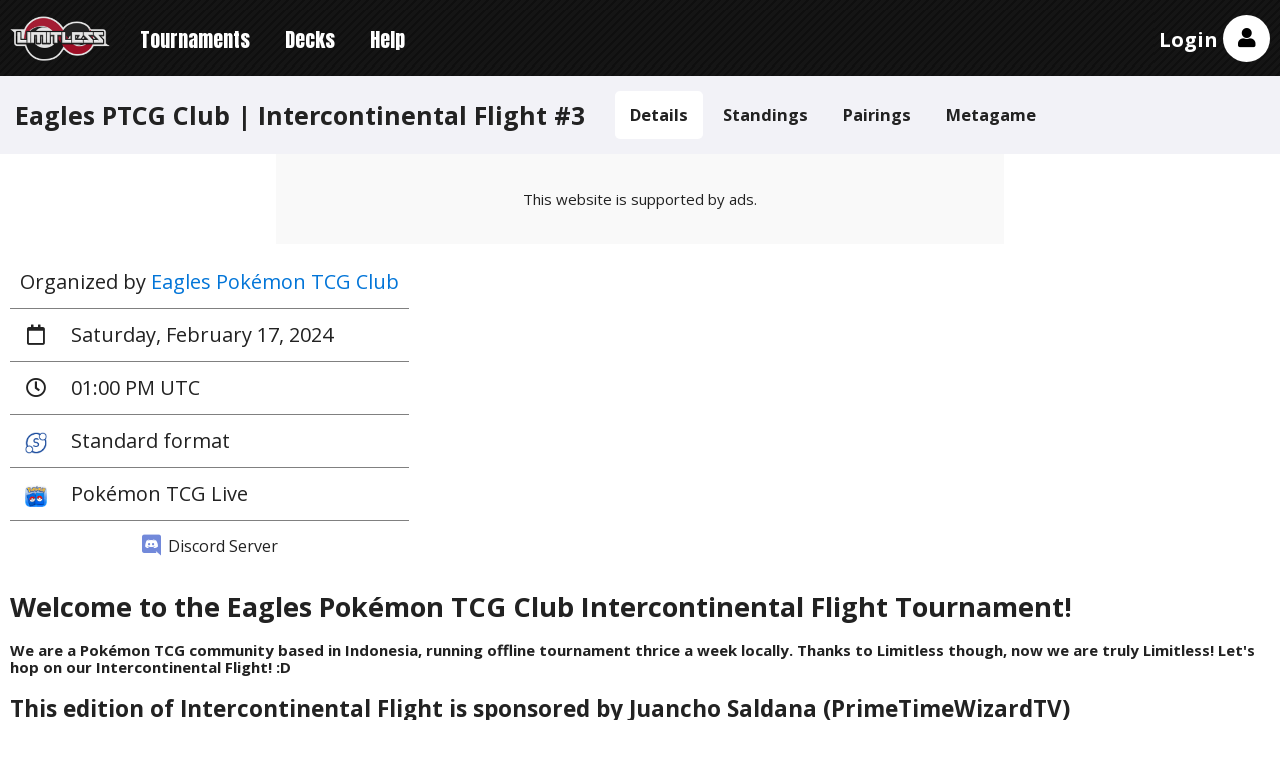

--- FILE ---
content_type: text/html; charset=utf-8
request_url: https://play.limitlesstcg.com/tournament/65cb1dbd7190c005ddb03542/details
body_size: 5086
content:
<!DOCTYPE html><html lang="en"><head><title>Eagles PTCG Club | Intercontinental Flight #3 | Limitless</title><meta name="viewport" content="width=device-width, initial-scale=1.0"><meta name="description" content="February 17, 2024 - Standard format - Eagles Pokémon TCG Club"><meta property="og:title" content="Eagles PTCG Club | Intercontinental Flight #3 | Limitless"><meta property="og:description" content="February 17, 2024 - Standard format - Eagles Pokémon TCG Club"><meta property="og:type" content="website"><meta property="og:image" content="https://limitless3.nyc3.cdn.digitaloceanspaces.com/limitless/social-preview.png"><meta property="og:image:type" content="image/png"><meta property="og:image:width" content="300"><meta property="og:image:height" content="300"><meta property="og:image:alt" content="Limitless Logo"><meta property="og:site_name" content="Limitless Tournament Platform"><meta name="twitter:card" content="summary"><meta name="twitter:site" content="@LimitlessTCG"><meta name="twitter:title" content="Eagles PTCG Club | Intercontinental Flight #3 | Limitless"><meta name="twitter:description" content="February 17, 2024 - Standard format - Eagles Pokémon TCG Club"><meta name="twitter:image" content="https://limitless3.nyc3.cdn.digitaloceanspaces.com/limitless/social-preview.png"><link rel="manifest" href="/app.webmanifest"><link rel="preconnect" href="https://fonts.googleapis.com"><link rel="preconnect" href="https://fonts.gstatic.com" crossorigin><link rel="stylesheet" href="https://fonts.googleapis.com/css2?family=Anton&amp;family=Open+Sans:wght@400..700&amp;display=swap"><link rel="stylesheet" href="/inc/normalize.css"><link rel="stylesheet" href="/build/assets/main.99de555d.css"><link rel="stylesheet" href="/inc/fontawesome/css/all.min.css?v=5.11.2"><script async src="https://www.googletagmanager.com/gtag/js?id=G-V9R741MHMH"></script><script>window.dataLayer = window.dataLayer || [];
function gtag(){dataLayer.push(arguments);}
gtag('js', new Date());

gtag('config', 'G-V9R741MHMH');</script><style>.top_ad {
    min-width: 320px;
    min-height: 50px;
    position: relative;
}

@media (min-width: 768px) {
    .top_ad {
        min-width: 728px;
        min-height: 90px;
    }
}

.top_ad .ads-notice {
    width: 100%;
    height: 100%;
    background-color: var(--bg-color-two);
    position: absolute;
    top: 0;
    left: 0;
    z-index: -1;
    display: flex;
    justify-content: center;
    align-items: center;
}
</style><link rel="preload" href="https://securepubads.g.doubleclick.net/tag/js/gpt.js" as="script"><link rel="stylesheet" id="kumo-css" href="https://kumo.network-n.com/dist/css/playlimitlesstcg.css"><script>window.AdSlots = window.AdSlots || {cmd: []};</script><script async src="https://kumo.network-n.com/dist/app.js" site="playlimitlesstcg"></script><style>@media (max-width: 767px) {
    .nn-sticky .close-btn {
        width: 34px !important;
        height: 34px !important;
        right: 0 !important;
        top: 0 !important;
        margin-top: -34px !important;
    }
}

@media print {
    .nn-sticky, .nn-player-floating {
        display: none !important;
    }
}
</style></head><body><header><div class="container header hwnav"><button class="nav-toggle"><i class="fas fa-lg fa-bars"></i></button><div class="supernav"><img class="logo" src="https://limitless3.nyc3.cdn.digitaloceanspaces.com/limitless/logo.png" alt="Limitless Logo"><div class="dropdown" style="display: none"><div class="inner"><div class="lotp"><a href="/">Home</a><a href="https://docs.limitlesstcg.com/">Docs</a></div><ul><li><a href="https://limitlesstcg.com"><img src="https://limitless3.nyc3.cdn.digitaloceanspaces.com/nav/web.png" alt="Limitless TCG - Pokémon" width="50" height="34"><div class="label">Pokémon Database</div></a></li><li><a href="https://onepiece.limitlesstcg.com"><img src="https://limitless3.nyc3.cdn.digitaloceanspaces.com/nav/opdb.png" alt="Limitless TCG - One Piece" width="50" height="34"><div class="label">One Piece Database</div></a></li><li><a href="https://my.limitlesstcg.com"><img src="https://limitless3.nyc3.cdn.digitaloceanspaces.com/nav/dm.png" alt="Limitless Deck Builder" width="50" height="34"><div class="label">Deck Builder</div></a></li><li><a href="https://pocket.limitlesstcg.com"><img src="https://limitless3.nyc3.cdn.digitaloceanspaces.com/nav/pocket.png" alt="Limitless Pocket Database" width="50" height="34"><div class="label">Pocket Database</div></a></li></ul></div></div></div><nav><ul class="nav"><li><a href="/tournaments">Tournaments</a></li><li><a href="/decks">Decks</a></li><li><a href="/help">Help</a></li></ul></nav><div class="account"><a class="user-link" href="/login">Login</a><div class="avatar"><i class="fas fa-lg fa-user"></i></div></div></div><div class="container below"><div class="account-options"><div class="user guest">not logged in</div><div class="options"><div class="group"><a class="theme"><i class="fas fa-moon"></i> Dark Theme <span class="status">Off</span></a><a class="preferences"><i class="fas fa-gamepad"></i> Preferences</a><a href="/login"><i class="fas fa-sign-in-alt"></i> Log in</a><a href="/signup"><i class="fas fa-user-plus"></i> Create account</a></div></div></div></div><div class="modal notifications-modal"><div class="content"><div class="res"></div><div class="text"><div class="mt-2 mb-3">Notifications are currently <span class="status">not enabled</span>.<a href="https://docs.limitlesstcg.com/player/procedures.html#notifications" target="_blank"><i class="fas fa-info-circle fa-lg"></i></a></div><hr></div><div class="buttons"><button class="close">Close</button><button class="confirm">Enable Notifications</button></div></div></div><div class="modal preferences-modal"><div class="content"><div class="res"></div><div class="font-bold text-lg mb-3">Preferences</div><div class="mb-3">Select which game(s) you are interested in.</div><div class="flex flex-col gap-4"><div data-games><div class="regular-checkbox"><label><input type="checkbox" value="PTCG">Pokémon TCG</label></div><div class="regular-checkbox"><label><input type="checkbox" value="VGC">Pokémon VGC</label></div><div class="regular-checkbox"><label><input type="checkbox" value="OP">One Piece Card Game</label></div><div class="regular-checkbox"><label><input type="checkbox" value="DCG">Digimon Card Game</label></div><div class="regular-checkbox"><label><input type="checkbox" value="FW">DBS: Fusion World</label></div><div class="regular-checkbox"><label><input type="checkbox" value="DBS">DBS: Masters</label></div><div class="regular-checkbox"><label><input type="checkbox" value="BSS">Battle Spirits Saga</label></div><div class="regular-checkbox"><label><input type="checkbox" value="GUNDAM">Gundam Card Game</label></div><div class="regular-checkbox"><label><input type="checkbox" value="LORCANA">Disney Lorcana</label></div><div class="regular-checkbox"><label><input type="checkbox" value="SWU">Star Wars: Unlimited</label></div><div class="regular-checkbox"><label><input type="checkbox" value="RB">Riftbound</label></div><div class="regular-checkbox"><label><input type="checkbox" value="POCKET">Pokémon TCG Pocket</label></div><div class="regular-checkbox"><label><input type="checkbox" value="PGO">Pokémon GO</label></div><div class="regular-checkbox"><label><input type="checkbox" value="other">Other</label></div></div></div><div class="buttons"><button class="close">Close</button><button class="confirm">Apply</button></div></div></div></header><script>var tournamentId = '65cb1dbd7190c005ddb03542', gameId = 'PTCG'</script><div class="pre-content"><div class="container"><div class="tournament-header hwnav"><div class="row"><div class="name">Eagles PTCG Club | Intercontinental Flight #3</div><button class="nav-toggle"><i class="fas fa-lg fa-bars"></i></button></div><ul class="nav"><li class="active"><a href="/tournament/65cb1dbd7190c005ddb03542/details">Details</a></li><li><a href="/tournament/65cb1dbd7190c005ddb03542/standings">Standings</a></li><li><a href="/tournament/65cb1dbd7190c005ddb03542/pairings">Pairings</a></li><li><a href="/tournament/65cb1dbd7190c005ddb03542/metagame">Metagame</a></li></ul></div></div></div><div class="banners"></div><div class="c-container dont-print top_ad"><div class="ads-notice">This website is supported by ads.</div><div id="nn_lb1"></div><div id="nn_mobile_lb1"></div></div><div class="main"><div class="container content"><div class="tournament-details"><div class="c"><table class="basics"><tr><td colspan="2">Organized by <a class="organizer" href="/organizer/1391">Eagles Pokémon TCG Club</a></td></tr><tr class="date" title="date"><td><i class="far fa-calendar"></i></td><td data-time="1708174800000" data-date-long></td></tr><tr class="time" title="time"><td><i class="far fa-clock"></i></td><td data-time="1708174800000" data-hour></td></tr><tr class="format" title="format"><td><img class="format" src="https://limitless3.nyc3.cdn.digitaloceanspaces.com/formats/standard.png" data-tooltip="Standard"/></td><td>Standard format</td></tr><tr title="Tournament is played on Pokémon TCG Live"><td><img class="platform" src="https://limitless3.nyc3.cdn.digitaloceanspaces.com/lotp/platforms/ptcg/ptcgl.png" data-tooltip="Pokémon TCG Live"/></td><td>Pokémon TCG Live</td></tr><tr><td colspan="2"><div class="connections"><a href="https://discord.gg/BVAaAmmxwy"><i class="discord fab fa-lg fa-discord"></i> Discord Server</a></div></td></tr></table><div class="description"><h1>Welcome to the Eagles Pokémon TCG Club Intercontinental Flight Tournament! </h1>

<h4>We are a Pokémon TCG community based in Indonesia, running offline tournament thrice a week locally. Thanks to Limitless though, now we are truly Limitless! Let's hop on our Intercontinental Flight! :D </h4>

<h2>This edition of Intercontinental Flight is sponsored by Juancho Saldana (PrimeTimeWizardTV)</h2>
<h4>We'd like to express our gratitude to Mr. Juancho Saldana (PrimeTimeWizardTV) for sponsoring our tournament. May God repay your kindness tenfolds!</h4>

<h3>About the Tournament </h3>

<p>Intercontinental Flight is Eagles Pokémon TCG Club's first online tournament series. Players will be assigned points according to their tournament placements, where we will tally up to 10 best placements of each player in the series in order to see who's the current best player in the series. To see the points system, please refer to the Series page. </p>

<p> Here is all you need to know about the tournament: </p>
<ul>
<li> game format: Standard </li>
<li> tournament format: (Phase 1) Swiss Rounds Bo1 & (Phase 2) Single-Elimination Rounds Bo3 </li>
<li> duration per game: (Phase 1) 5 + 30 mins & (Phase 2) untimed </li>
<li> points awarding: win 3 pts, tie 1 pt, loss 0 pt </li>
</ul>


<h3>Number of Rounds Based on Participation </h3>
<p>Number of rounds will be determined by the number of participant, as follows: </p>
<ul>
<li>4-8 players = 3 rounds Swiss</li>
<li>9-12 players = 4 rounds Swiss and Top 4 Cut </li>
<li>13-20 players = 4 rounds Swiss and Top 4 Cut </li>
<li>21-32 players = 5 rounds Swiss and Top 8 Cut </li>
<li>33-64 players = 6 rounds Swiss and Top 8 Cut </li>
<li>65-128 players = 7 rounds Swiss and Top 8 Cut </li>
<li>129-226 players = 8 rounds Swiss and Top 8 Cut </li>
<li>227-409 players = 9 rounds Swiss and Top 8 Cut </li>
<li>410+ players = 10 rounds Swiss and Top 8 Cut </li>
</ul>

<h3>Prizes </h3>
<p>All code prizes will be distributed in our discord. The prizing structure is as follows: </p>
<ul>
<li>Champion - 8 Scarlet & Violet - 151 PTCGL codes </li>
<li>Runner-Up - 4 Scarlet & Violet - 151 PTCGL codes </li>
<li>Top 4 - 2 Scarlet & Violet - 151 PTCGL codes </li>
<li>Top 8 - 1 Scarlet & Violet - 151 PTCGL codes </li>
</ul>

<h3>Entry Fee </h3>
<p>No entry fee will be incurred to all participants, it's on us! We're sorry that we're not yet able to give out too much prizes, hopefully in the future the prizing gets better! Oh, also, if you want to support our tournaments, please do hit us up through our DM on Instagram @eagles.ptcg :D </p>

<h3>In-Game Additional Rules </h3>
<p>It is the players responsibility to Check In prior to each game. Failure to do so will result in an automatic Game Loss. If your opponent wants to reset the match due to game error, please call the Judge (please note that a game can be reset only if both parties agree to it). </p>

<p>When time is called the game will be a Tie. If you believe your opponent is "Playing Slowly", please call a Judge as early as possible. The only acceptable forms of proof are clips or full streams of your game or your opponent admitting to playing slowly. You can concede to your opponent to give them the "Win", but if there isn't a recorded result before time is called, it will stay a "Tie". It is strongly recommended to have screenshot proof of any win or tie upon the conclusion of a game. If you leave a game without explicitly stating "time is over, this is a tie" or something similar, it could be perceived as a concession. </p>

<p>Make sure you set your decks on active before the Tournament starts. Wrong decks will be game losses. </p>

<p>This tournament will be operated through our Discord channel https://discord.com/invite/BVAaAmmxwy Please do join! </p>

<h1>Last but not least, enjoy the tournament! :D </h1></div></div><div class="structure"><h2 id="structure">Tournament Structure</h2><div class="phases"><div class="phase"><div class="name">Swiss Rounds</div><div class="infos"><div class="rounds">5 Swiss Rounds - BO1</div><div class="times"><div class="timer">30 minutes per round</div><div class="checkin">5 minute round check-in</div></div></div></div><div class="advancement"><div class="text">4 players advance to the next phase</div><div class="icon"><i class="fas fa-3x fa-long-arrow-alt-right"></i></div></div><div class="phase"><div class="name">Single Elimination Rounds</div><div class="infos"><div class="rounds">2 Single Elimination Rounds - BO3</div><div class="times"><div class="timer">untimed rounds</div><div class="checkin">no round check-in</div></div></div></div></div><div class="settings">Wins are worth 3 match points, ties 1</div></div></div></div></div><div class="c-container dont-print"><div id="nn_mobile_mpu1"></div></div><footer><div class="container footer"><div class="menus"><div class="column"><h2>Help</h2><ul><li><a href="https://docs.limitlesstcg.com/player.html">How to Play</a></li><li><a href="https://docs.limitlesstcg.com/organizer.html">How to Organize</a></li><li><a href="https://docs.limitlesstcg.com/developer.html">API Reference</a></li><li><a href="https://discord.gg/UG4zTC6">Discord Server</a></li></ul></div><div class="column"><h2>Card Database</h2><ul><li><a href="https://limitlesstcg.com/cards">Pokémon Database</a></li><li><a href="https://limitlesstcg.com/bandai">Bandai Card Lists</a></li><li><a href="https://limitlesstcg.com/lorcana">Lorcana Card List</a></li><li><a href="https://limitlesstcg.com/swu">SWU Card List</a></li><li><a href="https://limitlesstcg.com/riftbound">Riftbound Card List</a></li></ul></div><div class="column"><h2>Community Tools</h2><ul><li><a href="https://www.trainerhill.com/">Trainer Hill</a></li><li><a href="https://dashboard.twitch.tv/extensions/xb61ayc9z654d0nomoe3z6eo7cglfh">Twitch Extension</a></li></ul></div><div class="column full"><h2>Patreon</h2><a class="promo" href="https://patreon.com/limitlesstcg" target="_blank"><img src="https://limitless3.nyc3.cdn.digitaloceanspaces.com/lotp/affiliate/patreon.png"><p>You can support us by contributing 1$ per month on Patreon.</p></a></div></div><div class="disclaimer"><div class="socials"><a href="https://twitter.com/limitlesstcg"><i class="fab fa-twitter fa-lg"></i></a><a href="https://twitch.tv/limitless_tcg"><i class="fab fa-twitch fa-lg"></i></a></div><div class="links"><a href="/contact">Contact</a><a href="/privacy">Privacy Policy</a><a href="/tos">Terms of Service</a><a href="https://limitlesstcg.com/legal">Site Notice</a><a class="nn-cmp-show" href="#">Manage Cookies</a></div></div></div><script type="module" src="/build/assets/all.174da651.js"></script><script type="module" src="/build/assets/tournament.0f99c5a0.js"></script></footer><div id="jsg"></div></body></html>

--- FILE ---
content_type: application/javascript; charset=utf-8
request_url: https://fundingchoicesmessages.google.com/f/AGSKWxXLeYhS90PRmiENnC2ncjsutt8aNrbuESHc4u13GjIGZjyUtcBTxXKEGFJZDK4Qq_Pktxj0U3AWlz-Exczd2h91qvqV0rr7noqywevM-OLaJV9izl4qHDAJNFFcxytfwYi2api2KrVwdoAO729YVK5ncaM_asLWAibiNRLW3Dd6fkuVkvC5BtghpHVe/_/adman__text_ads.=ad_iframe&_collect/ads/_125x600_
body_size: -1292
content:
window['2af038ff-8131-43af-9756-a1b3f8f634a9'] = true;

--- FILE ---
content_type: application/javascript
request_url: https://play.limitlesstcg.com/build/assets/dom.b275592f.js
body_size: 261
content:
const r=(e,t=document)=>t.querySelector(e),c=(e,t=document)=>t.querySelectorAll(e),u=e=>document.getElementById(e).content.cloneNode(!0).firstChild,l=(e,t,n,o=document)=>o.querySelector(`${e}[data-${t}="${n}"]`),s=(e,t=document)=>{const n=r(e,t);return n.options[n.selectedIndex].value},d=(e,t=document)=>t.querySelector(e).content.cloneNode(!0).firstChild,a=e=>Boolean(parseInt(e)),m=e=>(e.value?e.value.split(`
`):[]).map(n=>n.trim()),i=(e,t)=>{const n=document.querySelector(e);n&&t(n)};export{r as $,c as $$,l as $d,u as $t,a as b,i as c,s as selection,d as template,m as textareaLines};
